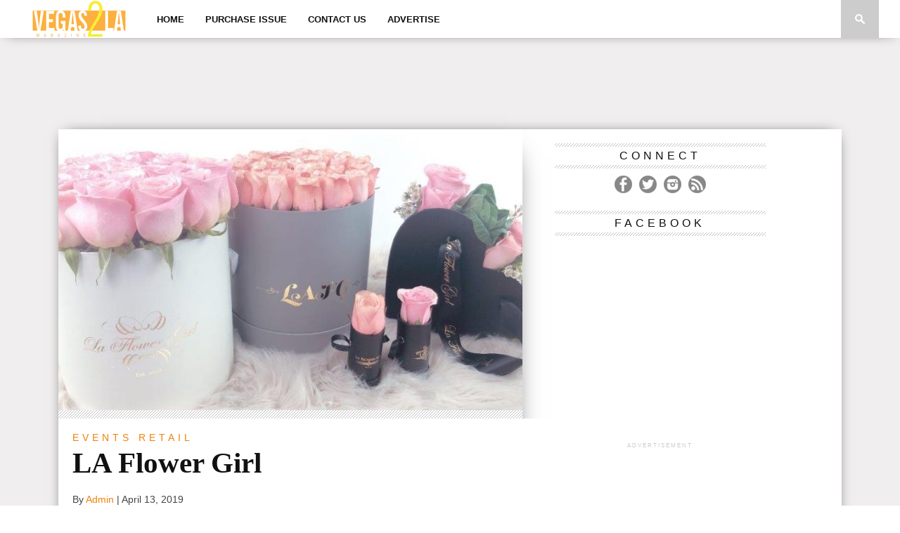

--- FILE ---
content_type: text/html; charset=UTF-8
request_url: https://vegas2la.com/la-flower-girl/
body_size: 85390
content:
<!DOCTYPE html>
<html xmlns="http://www.w3.org/1999/xhtml" lang="en-US">
<head>
<meta http-equiv="Content-Type" content="text/html; charset=UTF-8" />
<meta name="viewport" content="width=device-width, initial-scale=1.0, maximum-scale=1.0" />

<meta property="og:image" content="https://vegas2la.com/wp-content/uploads/2019/04/Flower-girl-3-400x242.jpg" />

<title>LA Flower Girl &#8211; Vegas 2 LA Magazine</title>

<link rel="shortcut icon" href="http://vegas2la.com/wp-content/uploads/2014/11/Untitled-2-1.jpg" /><link rel="alternate" type="application/rss+xml" title="RSS 2.0" href="https://vegas2la.com/feed/" />
<link rel="alternate" type="text/xml" title="RSS .92" href="https://vegas2la.com/feed/rss/" />
<link rel="alternate" type="application/atom+xml" title="Atom 0.3" href="https://vegas2la.com/feed/atom/" />
<link rel="pingback" href="https://vegas2la.com/xmlrpc.php" />


<meta name='robots' content='max-image-preview:large' />
<link rel='dns-prefetch' href='//fonts.googleapis.com' />
<link rel="alternate" type="application/rss+xml" title="Vegas 2 LA Magazine &raquo; Feed" href="https://vegas2la.com/feed/" />
<link rel="alternate" type="application/rss+xml" title="Vegas 2 LA Magazine &raquo; Comments Feed" href="https://vegas2la.com/comments/feed/" />
<link rel="alternate" title="oEmbed (JSON)" type="application/json+oembed" href="https://vegas2la.com/wp-json/oembed/1.0/embed?url=https%3A%2F%2Fvegas2la.com%2Fla-flower-girl%2F" />
<link rel="alternate" title="oEmbed (XML)" type="text/xml+oembed" href="https://vegas2la.com/wp-json/oembed/1.0/embed?url=https%3A%2F%2Fvegas2la.com%2Fla-flower-girl%2F&#038;format=xml" />
<style id='wp-img-auto-sizes-contain-inline-css' type='text/css'>
img:is([sizes=auto i],[sizes^="auto," i]){contain-intrinsic-size:3000px 1500px}
/*# sourceURL=wp-img-auto-sizes-contain-inline-css */
</style>
<style id='wp-emoji-styles-inline-css' type='text/css'>

	img.wp-smiley, img.emoji {
		display: inline !important;
		border: none !important;
		box-shadow: none !important;
		height: 1em !important;
		width: 1em !important;
		margin: 0 0.07em !important;
		vertical-align: -0.1em !important;
		background: none !important;
		padding: 0 !important;
	}
/*# sourceURL=wp-emoji-styles-inline-css */
</style>
<style id='wp-block-library-inline-css' type='text/css'>
:root{--wp-block-synced-color:#7a00df;--wp-block-synced-color--rgb:122,0,223;--wp-bound-block-color:var(--wp-block-synced-color);--wp-editor-canvas-background:#ddd;--wp-admin-theme-color:#007cba;--wp-admin-theme-color--rgb:0,124,186;--wp-admin-theme-color-darker-10:#006ba1;--wp-admin-theme-color-darker-10--rgb:0,107,160.5;--wp-admin-theme-color-darker-20:#005a87;--wp-admin-theme-color-darker-20--rgb:0,90,135;--wp-admin-border-width-focus:2px}@media (min-resolution:192dpi){:root{--wp-admin-border-width-focus:1.5px}}.wp-element-button{cursor:pointer}:root .has-very-light-gray-background-color{background-color:#eee}:root .has-very-dark-gray-background-color{background-color:#313131}:root .has-very-light-gray-color{color:#eee}:root .has-very-dark-gray-color{color:#313131}:root .has-vivid-green-cyan-to-vivid-cyan-blue-gradient-background{background:linear-gradient(135deg,#00d084,#0693e3)}:root .has-purple-crush-gradient-background{background:linear-gradient(135deg,#34e2e4,#4721fb 50%,#ab1dfe)}:root .has-hazy-dawn-gradient-background{background:linear-gradient(135deg,#faaca8,#dad0ec)}:root .has-subdued-olive-gradient-background{background:linear-gradient(135deg,#fafae1,#67a671)}:root .has-atomic-cream-gradient-background{background:linear-gradient(135deg,#fdd79a,#004a59)}:root .has-nightshade-gradient-background{background:linear-gradient(135deg,#330968,#31cdcf)}:root .has-midnight-gradient-background{background:linear-gradient(135deg,#020381,#2874fc)}:root{--wp--preset--font-size--normal:16px;--wp--preset--font-size--huge:42px}.has-regular-font-size{font-size:1em}.has-larger-font-size{font-size:2.625em}.has-normal-font-size{font-size:var(--wp--preset--font-size--normal)}.has-huge-font-size{font-size:var(--wp--preset--font-size--huge)}:root .has-text-align-center{text-align:center}:root .has-text-align-left{text-align:left}:root .has-text-align-right{text-align:right}.has-fit-text{white-space:nowrap!important}#end-resizable-editor-section{display:none}.aligncenter{clear:both}.items-justified-left{justify-content:flex-start}.items-justified-center{justify-content:center}.items-justified-right{justify-content:flex-end}.items-justified-space-between{justify-content:space-between}.screen-reader-text{word-wrap:normal!important;border:0;clip-path:inset(50%);height:1px;margin:-1px;overflow:hidden;padding:0;position:absolute;width:1px}.screen-reader-text:focus{background-color:#ddd;clip-path:none;color:#444;display:block;font-size:1em;height:auto;left:5px;line-height:normal;padding:15px 23px 14px;text-decoration:none;top:5px;width:auto;z-index:100000}html :where(.has-border-color){border-style:solid}html :where([style*=border-top-color]){border-top-style:solid}html :where([style*=border-right-color]){border-right-style:solid}html :where([style*=border-bottom-color]){border-bottom-style:solid}html :where([style*=border-left-color]){border-left-style:solid}html :where([style*=border-width]){border-style:solid}html :where([style*=border-top-width]){border-top-style:solid}html :where([style*=border-right-width]){border-right-style:solid}html :where([style*=border-bottom-width]){border-bottom-style:solid}html :where([style*=border-left-width]){border-left-style:solid}html :where(img[class*=wp-image-]){height:auto;max-width:100%}:where(figure){margin:0 0 1em}html :where(.is-position-sticky){--wp-admin--admin-bar--position-offset:var(--wp-admin--admin-bar--height,0px)}@media screen and (max-width:600px){html :where(.is-position-sticky){--wp-admin--admin-bar--position-offset:0px}}

/*# sourceURL=wp-block-library-inline-css */
</style><style id='wp-block-paragraph-inline-css' type='text/css'>
.is-small-text{font-size:.875em}.is-regular-text{font-size:1em}.is-large-text{font-size:2.25em}.is-larger-text{font-size:3em}.has-drop-cap:not(:focus):first-letter{float:left;font-size:8.4em;font-style:normal;font-weight:100;line-height:.68;margin:.05em .1em 0 0;text-transform:uppercase}body.rtl .has-drop-cap:not(:focus):first-letter{float:none;margin-left:.1em}p.has-drop-cap.has-background{overflow:hidden}:root :where(p.has-background){padding:1.25em 2.375em}:where(p.has-text-color:not(.has-link-color)) a{color:inherit}p.has-text-align-left[style*="writing-mode:vertical-lr"],p.has-text-align-right[style*="writing-mode:vertical-rl"]{rotate:180deg}
/*# sourceURL=https://vegas2la.com/wp-content/plugins/gutenberg/build/styles/block-library/paragraph/style.css */
</style>
<style id='wp-block-image-inline-css' type='text/css'>
.wp-block-image>a,.wp-block-image>figure>a{display:inline-block}.wp-block-image img{box-sizing:border-box;height:auto;max-width:100%;vertical-align:bottom}@media not (prefers-reduced-motion){.wp-block-image img.hide{visibility:hidden}.wp-block-image img.show{animation:show-content-image .4s}}.wp-block-image[style*=border-radius] img,.wp-block-image[style*=border-radius]>a{border-radius:inherit}.wp-block-image.has-custom-border img{box-sizing:border-box}.wp-block-image.aligncenter{text-align:center}.wp-block-image.alignfull>a,.wp-block-image.alignwide>a{width:100%}.wp-block-image.alignfull img,.wp-block-image.alignwide img{height:auto;width:100%}.wp-block-image .aligncenter,.wp-block-image .alignleft,.wp-block-image .alignright,.wp-block-image.aligncenter,.wp-block-image.alignleft,.wp-block-image.alignright{display:table}.wp-block-image .aligncenter>figcaption,.wp-block-image .alignleft>figcaption,.wp-block-image .alignright>figcaption,.wp-block-image.aligncenter>figcaption,.wp-block-image.alignleft>figcaption,.wp-block-image.alignright>figcaption{caption-side:bottom;display:table-caption}.wp-block-image .alignleft{float:left;margin:.5em 1em .5em 0}.wp-block-image .alignright{float:right;margin:.5em 0 .5em 1em}.wp-block-image .aligncenter{margin-left:auto;margin-right:auto}.wp-block-image :where(figcaption){margin-bottom:1em;margin-top:.5em}.wp-block-image.is-style-circle-mask img{border-radius:9999px}@supports ((-webkit-mask-image:none) or (mask-image:none)) or (-webkit-mask-image:none){.wp-block-image.is-style-circle-mask img{border-radius:0;-webkit-mask-image:url('data:image/svg+xml;utf8,<svg viewBox="0 0 100 100" xmlns="http://www.w3.org/2000/svg"><circle cx="50" cy="50" r="50"/></svg>');mask-image:url('data:image/svg+xml;utf8,<svg viewBox="0 0 100 100" xmlns="http://www.w3.org/2000/svg"><circle cx="50" cy="50" r="50"/></svg>');mask-mode:alpha;-webkit-mask-position:center;mask-position:center;-webkit-mask-repeat:no-repeat;mask-repeat:no-repeat;-webkit-mask-size:contain;mask-size:contain}}:root :where(.wp-block-image.is-style-rounded img,.wp-block-image .is-style-rounded img){border-radius:9999px}.wp-block-image figure{margin:0}.wp-lightbox-container{display:flex;flex-direction:column;position:relative}.wp-lightbox-container img{cursor:zoom-in}.wp-lightbox-container img:hover+button{opacity:1}.wp-lightbox-container button{align-items:center;backdrop-filter:blur(16px) saturate(180%);background-color:#5a5a5a40;border:none;border-radius:4px;cursor:zoom-in;display:flex;height:20px;justify-content:center;opacity:0;padding:0;position:absolute;right:16px;text-align:center;top:16px;width:20px;z-index:100}@media not (prefers-reduced-motion){.wp-lightbox-container button{transition:opacity .2s ease}}.wp-lightbox-container button:focus-visible{outline:3px auto #5a5a5a40;outline:3px auto -webkit-focus-ring-color;outline-offset:3px}.wp-lightbox-container button:hover{cursor:pointer;opacity:1}.wp-lightbox-container button:focus{opacity:1}.wp-lightbox-container button:focus,.wp-lightbox-container button:hover,.wp-lightbox-container button:not(:hover):not(:active):not(.has-background){background-color:#5a5a5a40;border:none}.wp-lightbox-overlay{box-sizing:border-box;cursor:zoom-out;height:100vh;left:0;overflow:hidden;position:fixed;top:0;visibility:hidden;width:100%;z-index:100000}.wp-lightbox-overlay .close-button{align-items:center;cursor:pointer;display:flex;justify-content:center;min-height:40px;min-width:40px;padding:0;position:absolute;right:calc(env(safe-area-inset-right) + 16px);top:calc(env(safe-area-inset-top) + 16px);z-index:5000000}.wp-lightbox-overlay .close-button:focus,.wp-lightbox-overlay .close-button:hover,.wp-lightbox-overlay .close-button:not(:hover):not(:active):not(.has-background){background:none;border:none}.wp-lightbox-overlay .lightbox-image-container{height:var(--wp--lightbox-container-height);left:50%;overflow:hidden;position:absolute;top:50%;transform:translate(-50%,-50%);transform-origin:top left;width:var(--wp--lightbox-container-width);z-index:9999999999}.wp-lightbox-overlay .wp-block-image{align-items:center;box-sizing:border-box;display:flex;height:100%;justify-content:center;margin:0;position:relative;transform-origin:0 0;width:100%;z-index:3000000}.wp-lightbox-overlay .wp-block-image img{height:var(--wp--lightbox-image-height);min-height:var(--wp--lightbox-image-height);min-width:var(--wp--lightbox-image-width);width:var(--wp--lightbox-image-width)}.wp-lightbox-overlay .wp-block-image figcaption{display:none}.wp-lightbox-overlay button{background:none;border:none}.wp-lightbox-overlay .scrim{background-color:#fff;height:100%;opacity:.9;position:absolute;width:100%;z-index:2000000}.wp-lightbox-overlay.active{visibility:visible}@media not (prefers-reduced-motion){.wp-lightbox-overlay.active{animation:turn-on-visibility .25s both}.wp-lightbox-overlay.active img{animation:turn-on-visibility .35s both}.wp-lightbox-overlay.show-closing-animation:not(.active){animation:turn-off-visibility .35s both}.wp-lightbox-overlay.show-closing-animation:not(.active) img{animation:turn-off-visibility .25s both}.wp-lightbox-overlay.zoom.active{animation:none;opacity:1;visibility:visible}.wp-lightbox-overlay.zoom.active .lightbox-image-container{animation:lightbox-zoom-in .4s}.wp-lightbox-overlay.zoom.active .lightbox-image-container img{animation:none}.wp-lightbox-overlay.zoom.active .scrim{animation:turn-on-visibility .4s forwards}.wp-lightbox-overlay.zoom.show-closing-animation:not(.active){animation:none}.wp-lightbox-overlay.zoom.show-closing-animation:not(.active) .lightbox-image-container{animation:lightbox-zoom-out .4s}.wp-lightbox-overlay.zoom.show-closing-animation:not(.active) .lightbox-image-container img{animation:none}.wp-lightbox-overlay.zoom.show-closing-animation:not(.active) .scrim{animation:turn-off-visibility .4s forwards}}@keyframes show-content-image{0%{visibility:hidden}99%{visibility:hidden}to{visibility:visible}}@keyframes turn-on-visibility{0%{opacity:0}to{opacity:1}}@keyframes turn-off-visibility{0%{opacity:1;visibility:visible}99%{opacity:0;visibility:visible}to{opacity:0;visibility:hidden}}@keyframes lightbox-zoom-in{0%{transform:translate(calc((-100vw + var(--wp--lightbox-scrollbar-width))/2 + var(--wp--lightbox-initial-left-position)),calc(-50vh + var(--wp--lightbox-initial-top-position))) scale(var(--wp--lightbox-scale))}to{transform:translate(-50%,-50%) scale(1)}}@keyframes lightbox-zoom-out{0%{transform:translate(-50%,-50%) scale(1);visibility:visible}99%{visibility:visible}to{transform:translate(calc((-100vw + var(--wp--lightbox-scrollbar-width))/2 + var(--wp--lightbox-initial-left-position)),calc(-50vh + var(--wp--lightbox-initial-top-position))) scale(var(--wp--lightbox-scale));visibility:hidden}}
/*# sourceURL=https://vegas2la.com/wp-content/plugins/gutenberg/build/styles/block-library/image/style.css */
</style>
<style id='global-styles-inline-css' type='text/css'>
:root{--wp--preset--aspect-ratio--square: 1;--wp--preset--aspect-ratio--4-3: 4/3;--wp--preset--aspect-ratio--3-4: 3/4;--wp--preset--aspect-ratio--3-2: 3/2;--wp--preset--aspect-ratio--2-3: 2/3;--wp--preset--aspect-ratio--16-9: 16/9;--wp--preset--aspect-ratio--9-16: 9/16;--wp--preset--color--black: #000000;--wp--preset--color--cyan-bluish-gray: #abb8c3;--wp--preset--color--white: #ffffff;--wp--preset--color--pale-pink: #f78da7;--wp--preset--color--vivid-red: #cf2e2e;--wp--preset--color--luminous-vivid-orange: #ff6900;--wp--preset--color--luminous-vivid-amber: #fcb900;--wp--preset--color--light-green-cyan: #7bdcb5;--wp--preset--color--vivid-green-cyan: #00d084;--wp--preset--color--pale-cyan-blue: #8ed1fc;--wp--preset--color--vivid-cyan-blue: #0693e3;--wp--preset--color--vivid-purple: #9b51e0;--wp--preset--gradient--vivid-cyan-blue-to-vivid-purple: linear-gradient(135deg,rgb(6,147,227) 0%,rgb(155,81,224) 100%);--wp--preset--gradient--light-green-cyan-to-vivid-green-cyan: linear-gradient(135deg,rgb(122,220,180) 0%,rgb(0,208,130) 100%);--wp--preset--gradient--luminous-vivid-amber-to-luminous-vivid-orange: linear-gradient(135deg,rgb(252,185,0) 0%,rgb(255,105,0) 100%);--wp--preset--gradient--luminous-vivid-orange-to-vivid-red: linear-gradient(135deg,rgb(255,105,0) 0%,rgb(207,46,46) 100%);--wp--preset--gradient--very-light-gray-to-cyan-bluish-gray: linear-gradient(135deg,rgb(238,238,238) 0%,rgb(169,184,195) 100%);--wp--preset--gradient--cool-to-warm-spectrum: linear-gradient(135deg,rgb(74,234,220) 0%,rgb(151,120,209) 20%,rgb(207,42,186) 40%,rgb(238,44,130) 60%,rgb(251,105,98) 80%,rgb(254,248,76) 100%);--wp--preset--gradient--blush-light-purple: linear-gradient(135deg,rgb(255,206,236) 0%,rgb(152,150,240) 100%);--wp--preset--gradient--blush-bordeaux: linear-gradient(135deg,rgb(254,205,165) 0%,rgb(254,45,45) 50%,rgb(107,0,62) 100%);--wp--preset--gradient--luminous-dusk: linear-gradient(135deg,rgb(255,203,112) 0%,rgb(199,81,192) 50%,rgb(65,88,208) 100%);--wp--preset--gradient--pale-ocean: linear-gradient(135deg,rgb(255,245,203) 0%,rgb(182,227,212) 50%,rgb(51,167,181) 100%);--wp--preset--gradient--electric-grass: linear-gradient(135deg,rgb(202,248,128) 0%,rgb(113,206,126) 100%);--wp--preset--gradient--midnight: linear-gradient(135deg,rgb(2,3,129) 0%,rgb(40,116,252) 100%);--wp--preset--font-size--small: 13px;--wp--preset--font-size--medium: 20px;--wp--preset--font-size--large: 36px;--wp--preset--font-size--x-large: 42px;--wp--preset--spacing--20: 0.44rem;--wp--preset--spacing--30: 0.67rem;--wp--preset--spacing--40: 1rem;--wp--preset--spacing--50: 1.5rem;--wp--preset--spacing--60: 2.25rem;--wp--preset--spacing--70: 3.38rem;--wp--preset--spacing--80: 5.06rem;--wp--preset--shadow--natural: 6px 6px 9px rgba(0, 0, 0, 0.2);--wp--preset--shadow--deep: 12px 12px 50px rgba(0, 0, 0, 0.4);--wp--preset--shadow--sharp: 6px 6px 0px rgba(0, 0, 0, 0.2);--wp--preset--shadow--outlined: 6px 6px 0px -3px rgb(255, 255, 255), 6px 6px rgb(0, 0, 0);--wp--preset--shadow--crisp: 6px 6px 0px rgb(0, 0, 0);}:where(.is-layout-flex){gap: 0.5em;}:where(.is-layout-grid){gap: 0.5em;}body .is-layout-flex{display: flex;}.is-layout-flex{flex-wrap: wrap;align-items: center;}.is-layout-flex > :is(*, div){margin: 0;}body .is-layout-grid{display: grid;}.is-layout-grid > :is(*, div){margin: 0;}:where(.wp-block-columns.is-layout-flex){gap: 2em;}:where(.wp-block-columns.is-layout-grid){gap: 2em;}:where(.wp-block-post-template.is-layout-flex){gap: 1.25em;}:where(.wp-block-post-template.is-layout-grid){gap: 1.25em;}.has-black-color{color: var(--wp--preset--color--black) !important;}.has-cyan-bluish-gray-color{color: var(--wp--preset--color--cyan-bluish-gray) !important;}.has-white-color{color: var(--wp--preset--color--white) !important;}.has-pale-pink-color{color: var(--wp--preset--color--pale-pink) !important;}.has-vivid-red-color{color: var(--wp--preset--color--vivid-red) !important;}.has-luminous-vivid-orange-color{color: var(--wp--preset--color--luminous-vivid-orange) !important;}.has-luminous-vivid-amber-color{color: var(--wp--preset--color--luminous-vivid-amber) !important;}.has-light-green-cyan-color{color: var(--wp--preset--color--light-green-cyan) !important;}.has-vivid-green-cyan-color{color: var(--wp--preset--color--vivid-green-cyan) !important;}.has-pale-cyan-blue-color{color: var(--wp--preset--color--pale-cyan-blue) !important;}.has-vivid-cyan-blue-color{color: var(--wp--preset--color--vivid-cyan-blue) !important;}.has-vivid-purple-color{color: var(--wp--preset--color--vivid-purple) !important;}.has-black-background-color{background-color: var(--wp--preset--color--black) !important;}.has-cyan-bluish-gray-background-color{background-color: var(--wp--preset--color--cyan-bluish-gray) !important;}.has-white-background-color{background-color: var(--wp--preset--color--white) !important;}.has-pale-pink-background-color{background-color: var(--wp--preset--color--pale-pink) !important;}.has-vivid-red-background-color{background-color: var(--wp--preset--color--vivid-red) !important;}.has-luminous-vivid-orange-background-color{background-color: var(--wp--preset--color--luminous-vivid-orange) !important;}.has-luminous-vivid-amber-background-color{background-color: var(--wp--preset--color--luminous-vivid-amber) !important;}.has-light-green-cyan-background-color{background-color: var(--wp--preset--color--light-green-cyan) !important;}.has-vivid-green-cyan-background-color{background-color: var(--wp--preset--color--vivid-green-cyan) !important;}.has-pale-cyan-blue-background-color{background-color: var(--wp--preset--color--pale-cyan-blue) !important;}.has-vivid-cyan-blue-background-color{background-color: var(--wp--preset--color--vivid-cyan-blue) !important;}.has-vivid-purple-background-color{background-color: var(--wp--preset--color--vivid-purple) !important;}.has-black-border-color{border-color: var(--wp--preset--color--black) !important;}.has-cyan-bluish-gray-border-color{border-color: var(--wp--preset--color--cyan-bluish-gray) !important;}.has-white-border-color{border-color: var(--wp--preset--color--white) !important;}.has-pale-pink-border-color{border-color: var(--wp--preset--color--pale-pink) !important;}.has-vivid-red-border-color{border-color: var(--wp--preset--color--vivid-red) !important;}.has-luminous-vivid-orange-border-color{border-color: var(--wp--preset--color--luminous-vivid-orange) !important;}.has-luminous-vivid-amber-border-color{border-color: var(--wp--preset--color--luminous-vivid-amber) !important;}.has-light-green-cyan-border-color{border-color: var(--wp--preset--color--light-green-cyan) !important;}.has-vivid-green-cyan-border-color{border-color: var(--wp--preset--color--vivid-green-cyan) !important;}.has-pale-cyan-blue-border-color{border-color: var(--wp--preset--color--pale-cyan-blue) !important;}.has-vivid-cyan-blue-border-color{border-color: var(--wp--preset--color--vivid-cyan-blue) !important;}.has-vivid-purple-border-color{border-color: var(--wp--preset--color--vivid-purple) !important;}.has-vivid-cyan-blue-to-vivid-purple-gradient-background{background: var(--wp--preset--gradient--vivid-cyan-blue-to-vivid-purple) !important;}.has-light-green-cyan-to-vivid-green-cyan-gradient-background{background: var(--wp--preset--gradient--light-green-cyan-to-vivid-green-cyan) !important;}.has-luminous-vivid-amber-to-luminous-vivid-orange-gradient-background{background: var(--wp--preset--gradient--luminous-vivid-amber-to-luminous-vivid-orange) !important;}.has-luminous-vivid-orange-to-vivid-red-gradient-background{background: var(--wp--preset--gradient--luminous-vivid-orange-to-vivid-red) !important;}.has-very-light-gray-to-cyan-bluish-gray-gradient-background{background: var(--wp--preset--gradient--very-light-gray-to-cyan-bluish-gray) !important;}.has-cool-to-warm-spectrum-gradient-background{background: var(--wp--preset--gradient--cool-to-warm-spectrum) !important;}.has-blush-light-purple-gradient-background{background: var(--wp--preset--gradient--blush-light-purple) !important;}.has-blush-bordeaux-gradient-background{background: var(--wp--preset--gradient--blush-bordeaux) !important;}.has-luminous-dusk-gradient-background{background: var(--wp--preset--gradient--luminous-dusk) !important;}.has-pale-ocean-gradient-background{background: var(--wp--preset--gradient--pale-ocean) !important;}.has-electric-grass-gradient-background{background: var(--wp--preset--gradient--electric-grass) !important;}.has-midnight-gradient-background{background: var(--wp--preset--gradient--midnight) !important;}.has-small-font-size{font-size: var(--wp--preset--font-size--small) !important;}.has-medium-font-size{font-size: var(--wp--preset--font-size--medium) !important;}.has-large-font-size{font-size: var(--wp--preset--font-size--large) !important;}.has-x-large-font-size{font-size: var(--wp--preset--font-size--x-large) !important;}
/*# sourceURL=global-styles-inline-css */
</style>

<style id='classic-theme-styles-inline-css' type='text/css'>
.wp-block-button__link{background-color:#32373c;border-radius:9999px;box-shadow:none;color:#fff;font-size:1.125em;padding:calc(.667em + 2px) calc(1.333em + 2px);text-decoration:none}.wp-block-file__button{background:#32373c;color:#fff}.wp-block-accordion-heading{margin:0}.wp-block-accordion-heading__toggle{background-color:inherit!important;color:inherit!important}.wp-block-accordion-heading__toggle:not(:focus-visible){outline:none}.wp-block-accordion-heading__toggle:focus,.wp-block-accordion-heading__toggle:hover{background-color:inherit!important;border:none;box-shadow:none;color:inherit;padding:var(--wp--preset--spacing--20,1em) 0;text-decoration:none}.wp-block-accordion-heading__toggle:focus-visible{outline:auto;outline-offset:0}
/*# sourceURL=https://vegas2la.com/wp-content/plugins/gutenberg/build/styles/block-library/classic.css */
</style>
<style id='responsive-menu-inline-css' type='text/css'>
#rmp_menu_trigger-5524{width: 55px;height: 55px;position: fixed;top: 10px;border-radius: 5px;display: none;text-decoration: none;right: 5%;background: #000000;transition: transform 0.5s, background-color 1s}#rmp_menu_trigger-5524:hover, #rmp_menu_trigger-5524:focus{background: #000;text-decoration: unset}#rmp_menu_trigger-5524.is-active{background: #000000}#rmp_menu_trigger-5524 .rmp-trigger-box{width: 33px;color: #fff}#rmp_menu_trigger-5524 .rmp-trigger-icon-active, #rmp_menu_trigger-5524 .rmp-trigger-text-open{display: none}#rmp_menu_trigger-5524.is-active .rmp-trigger-icon-active, #rmp_menu_trigger-5524.is-active .rmp-trigger-text-open{display: inline}#rmp_menu_trigger-5524.is-active .rmp-trigger-icon-inactive, #rmp_menu_trigger-5524.is-active .rmp-trigger-text{display: none}#rmp_menu_trigger-5524 .rmp-trigger-label{color: #fff;pointer-events: none;line-height: 13px;font-family: inherit;font-size: 13px;display: inline;text-transform: inherit}#rmp_menu_trigger-5524 .rmp-trigger-label.rmp-trigger-label-top{display: block;margin-bottom: 12px}#rmp_menu_trigger-5524 .rmp-trigger-label.rmp-trigger-label-bottom{display: block;margin-top: 12px}#rmp_menu_trigger-5524 .responsive-menu-pro-inner{display: block}#rmp_menu_trigger-5524 .rmp-trigger-icon-inactive .rmp-font-icon{color: #FFFFFF}#rmp_menu_trigger-5524 .responsive-menu-pro-inner, #rmp_menu_trigger-5524 .responsive-menu-pro-inner::before, #rmp_menu_trigger-5524 .responsive-menu-pro-inner::after{width: 33px;height: 5px;background-color: #FFFFFF;border-radius: 4px;position: absolute}#rmp_menu_trigger-5524 .rmp-trigger-icon-active .rmp-font-icon{color: #FFFFFF}#rmp_menu_trigger-5524.is-active .responsive-menu-pro-inner, #rmp_menu_trigger-5524.is-active .responsive-menu-pro-inner::before, #rmp_menu_trigger-5524.is-active .responsive-menu-pro-inner::after{background-color: #FFFFFF}#rmp_menu_trigger-5524:hover .rmp-trigger-icon-inactive .rmp-font-icon{color: #FFFFFF}#rmp_menu_trigger-5524:not(.is-active):hover .responsive-menu-pro-inner, #rmp_menu_trigger-5524:not(.is-active):hover .responsive-menu-pro-inner::before, #rmp_menu_trigger-5524:not(.is-active):hover .responsive-menu-pro-inner::after{background-color: #FFFFFF}#rmp_menu_trigger-5524 .responsive-menu-pro-inner::before{top: 10px}#rmp_menu_trigger-5524 .responsive-menu-pro-inner::after{bottom: 10px}#rmp_menu_trigger-5524.is-active .responsive-menu-pro-inner::after{bottom: 0}@media screen and (max-width: 767px){#rmp_menu_trigger-5524{display: block}#rmp-container-5524{position: fixed;top: 0;margin: 0;transition: transform 0.5s;overflow: auto;display: block;width: 75%;background-color: #43494C;background-image: url("");height: 100%;left: 0;padding-top: 0px;padding-left: 0px;padding-bottom: 0px;padding-right: 0px}#rmp-menu-wrap-5524{padding-top: 0px;padding-left: 0px;padding-bottom: 0px;padding-right: 0px;background-color: #43494C}#rmp-menu-wrap-5524 .rmp-menu, #rmp-menu-wrap-5524 .rmp-submenu{width: 100%;box-sizing: border-box;margin: 0;padding: 0}#rmp-menu-wrap-5524 .rmp-submenu-depth-1 .rmp-menu-item-link{padding-left: 10%}#rmp-menu-wrap-5524 .rmp-submenu-depth-2 .rmp-menu-item-link{padding-left: 15%}#rmp-menu-wrap-5524 .rmp-submenu-depth-3 .rmp-menu-item-link{padding-left: 20%}#rmp-menu-wrap-5524 .rmp-submenu-depth-4 .rmp-menu-item-link{padding-left: 25%}#rmp-menu-wrap-5524 .rmp-submenu.rmp-submenu-open{display: block}#rmp-menu-wrap-5524 .rmp-menu-item{width: 100%;list-style: none;margin: 0}#rmp-menu-wrap-5524 .rmp-menu-item-link{height: 44px;line-height: 44px;font-size: 13px;border-bottom: 1px solid #3C3C3C;font-family: inherit;color: #FFFFFF;text-align: left;background-color: #43494C;font-weight: normal;letter-spacing: 0px;display: block;box-sizing: border-box;width: 100%;text-decoration: none;position: relative;overflow: hidden;transition: background-color 1s, border-color 1s, 1s;padding: 0 5%;padding-right: 54px}#rmp-menu-wrap-5524 .rmp-menu-item-link:after, #rmp-menu-wrap-5524 .rmp-menu-item-link:before{display: none}#rmp-menu-wrap-5524 .rmp-menu-item-link:hover, #rmp-menu-wrap-5524 .rmp-menu-item-link:focus{color: #FFFFFF;border-color: #3C3C3C;background-color: #3C3C3C}#rmp-menu-wrap-5524 .rmp-menu-item-link:focus{outline: none;border-color: unset;box-shadow: unset}#rmp-menu-wrap-5524 .rmp-menu-item-link .rmp-font-icon{height: 44px;line-height: 44px;margin-right: 10px;font-size: 13px}#rmp-menu-wrap-5524 .rmp-menu-current-item .rmp-menu-item-link{color: #FFFFFF;border-color: #212121;background-color: #43494C}#rmp-menu-wrap-5524 .rmp-menu-current-item .rmp-menu-item-link:hover, #rmp-menu-wrap-5524 .rmp-menu-current-item .rmp-menu-item-link:focus{color: #FFFFFF;border-color: #3f3f3f;background-color: #43494C}#rmp-menu-wrap-5524 .rmp-menu-subarrow{position: absolute;top: 0;bottom: 0;text-align: center;overflow: hidden;background-size: cover;overflow: hidden;right: 0;border-left-style: solid;border-left-color: #3C3C3C;border-left-width: 1px;height: 44px;width: 44px;color: #FFFFFF;background-color: #43494C}#rmp-menu-wrap-5524 .rmp-menu-subarrow svg{fill: #FFFFFF}#rmp-menu-wrap-5524 .rmp-menu-subarrow:hover{color: #FFFFFF;border-color: #3C3C3C;background-color: #3C3C3C}#rmp-menu-wrap-5524 .rmp-menu-subarrow:hover svg{fill: #FFFFFF}#rmp-menu-wrap-5524 .rmp-menu-subarrow .rmp-font-icon{margin-right: unset}#rmp-menu-wrap-5524 .rmp-menu-subarrow *{vertical-align: middle;line-height: 44px}#rmp-menu-wrap-5524 .rmp-menu-subarrow-active{display: block;background-size: cover;color: #fff;border-color: #212121;background-color: #212121}#rmp-menu-wrap-5524 .rmp-menu-subarrow-active svg{fill: #fff}#rmp-menu-wrap-5524 .rmp-menu-subarrow-active:hover{color: #fff;border-color: #3f3f3f;background-color: #3f3f3f}#rmp-menu-wrap-5524 .rmp-menu-subarrow-active:hover svg{fill: #fff}#rmp-menu-wrap-5524 .rmp-submenu{display: none}#rmp-menu-wrap-5524 .rmp-submenu .rmp-menu-item-link{height: 44px;line-height: 44px;letter-spacing: 0px;font-size: 13px;border-bottom: 1px solid #3C3C3C;font-family: inherit;font-weight: normal;color: #FFFFFF;text-align: left;background-color: #43494C}#rmp-menu-wrap-5524 .rmp-submenu .rmp-menu-item-link:hover, #rmp-menu-wrap-5524 .rmp-submenu .rmp-menu-item-link:focus{color: #FFFFFF;border-color: #3C3C3C;background-color: #3C3C3C}#rmp-menu-wrap-5524 .rmp-submenu .rmp-menu-current-item .rmp-menu-item-link{color: #FFFFFF;border-color: #212121;background-color: #43494C}#rmp-menu-wrap-5524 .rmp-submenu .rmp-menu-current-item .rmp-menu-item-link:hover, #rmp-menu-wrap-5524 .rmp-submenu .rmp-menu-current-item .rmp-menu-item-link:focus{color: #FFFFFF;border-color: #3f3f3f;background-color: #43494C}#rmp-menu-wrap-5524 .rmp-submenu .rmp-menu-subarrow{right: 0;border-right: unset;border-left-style: solid;border-left-color: #3C3C3C;border-left-width: 1px;height: 44px;line-height: 44px;width: 44px;color: #FFFFFF;background-color: #43494C}#rmp-menu-wrap-5524 .rmp-submenu .rmp-menu-subarrow:hover{color: #FFFFFF;border-color: #3C3C3C;background-color: #3C3C3C}#rmp-menu-wrap-5524 .rmp-submenu .rmp-menu-subarrow-active{color: #fff;border-color: #212121;background-color: #212121}#rmp-menu-wrap-5524 .rmp-submenu .rmp-menu-subarrow-active:hover{color: #fff;border-color: #3f3f3f;background-color: #3f3f3f}#rmp-menu-wrap-5524 .rmp-menu-item-description{margin: 0;padding: 5px 5%;opacity: 0.8;color: #FFFFFF}#rmp-search-box-5524{display: block;padding-top: 0px;padding-left: 5%;padding-bottom: 0px;padding-right: 5%}#rmp-search-box-5524 .rmp-search-form{margin: 0}#rmp-search-box-5524 .rmp-search-box{background: #fff;border: 1px solid #dadada;color: #333;width: 100%;padding: 0 5%;border-radius: 30px;height: 45px;-webkit-appearance: none}#rmp-search-box-5524 .rmp-search-box::placeholder{color: #C7C7CD}#rmp-search-box-5524 .rmp-search-box:focus{background-color: #fff;outline: 2px solid #dadada;color: #333}#rmp-menu-title-5524{background-color: #43494C;color: #FFFFFF;text-align: left;font-size: 14px;padding-top: 10%;padding-left: 5%;padding-bottom: 0%;padding-right: 5%;font-weight: 400;transition: background-color 1s, border-color 1s, color 1s}#rmp-menu-title-5524:hover{background-color: #43494C;color: #FFFFFF}#rmp-menu-title-5524 > .rmp-menu-title-link{color: #FFFFFF;width: 100%;background-color: unset;text-decoration: none}#rmp-menu-title-5524 > .rmp-menu-title-link:hover{color: #FFFFFF}#rmp-menu-title-5524 .rmp-font-icon{font-size: 14px}#rmp-menu-additional-content-5524{padding-top: 0px;padding-left: 5%;padding-bottom: 0px;padding-right: 5%;color: #fff;text-align: center;font-size: 16px}}.rmp-container{display: none;visibility: visible;padding: 0px 0px 0px 0px;z-index: 99998;transition: all 0.3s}.rmp-container.rmp-fade-top, .rmp-container.rmp-fade-left, .rmp-container.rmp-fade-right, .rmp-container.rmp-fade-bottom{display: none}.rmp-container.rmp-slide-left, .rmp-container.rmp-push-left{transform: translateX(-100%);-ms-transform: translateX(-100%);-webkit-transform: translateX(-100%);-moz-transform: translateX(-100%)}.rmp-container.rmp-slide-left.rmp-menu-open, .rmp-container.rmp-push-left.rmp-menu-open{transform: translateX(0);-ms-transform: translateX(0);-webkit-transform: translateX(0);-moz-transform: translateX(0)}.rmp-container.rmp-slide-right, .rmp-container.rmp-push-right{transform: translateX(100%);-ms-transform: translateX(100%);-webkit-transform: translateX(100%);-moz-transform: translateX(100%)}.rmp-container.rmp-slide-right.rmp-menu-open, .rmp-container.rmp-push-right.rmp-menu-open{transform: translateX(0);-ms-transform: translateX(0);-webkit-transform: translateX(0);-moz-transform: translateX(0)}.rmp-container.rmp-slide-top, .rmp-container.rmp-push-top{transform: translateY(-100%);-ms-transform: translateY(-100%);-webkit-transform: translateY(-100%);-moz-transform: translateY(-100%)}.rmp-container.rmp-slide-top.rmp-menu-open, .rmp-container.rmp-push-top.rmp-menu-open{transform: translateY(0);-ms-transform: translateY(0);-webkit-transform: translateY(0);-moz-transform: translateY(0)}.rmp-container.rmp-slide-bottom, .rmp-container.rmp-push-bottom{transform: translateY(100%);-ms-transform: translateY(100%);-webkit-transform: translateY(100%);-moz-transform: translateY(100%)}.rmp-container.rmp-slide-bottom.rmp-menu-open, .rmp-container.rmp-push-bottom.rmp-menu-open{transform: translateX(0);-ms-transform: translateX(0);-webkit-transform: translateX(0);-moz-transform: translateX(0)}.rmp-container::-webkit-scrollbar{width: 0px}.rmp-container ::-webkit-scrollbar-track{box-shadow: inset 0 0 5px transparent}.rmp-container ::-webkit-scrollbar-thumb{background: transparent}.rmp-container ::-webkit-scrollbar-thumb:hover{background: transparent}.rmp-container .rmp-menu-wrap .rmp-menu{transition: none;border-radius: 0;box-shadow: none;background: none;border: 0;bottom: auto;box-sizing: border-box;clip: auto;color: #666;display: block;float: none;font-family: inherit;font-size: 14px;height: auto;left: auto;line-height: 1.7;list-style-type: none;margin: 0;min-height: auto;max-height: none;opacity: 1;outline: none;overflow: visible;padding: 0;position: relative;pointer-events: auto;right: auto;text-align: left;text-decoration: none;text-indent: 0;text-transform: none;transform: none;top: auto;visibility: inherit;width: auto;word-wrap: break-word;white-space: normal}.rmp-container .rmp-menu-additional-content{display: block;word-break: break-word}.rmp-container .rmp-menu-title{display: flex;flex-direction: column}.rmp-container .rmp-menu-title .rmp-menu-title-image{max-width: 100%;margin-bottom: 15px;display: block;margin: auto;margin-bottom: 15px}button.rmp_menu_trigger{z-index: 999999;overflow: hidden;outline: none;border: 0;display: none;margin: 0;transition: transform 0.5s, background-color 0.5s;padding: 0}button.rmp_menu_trigger .responsive-menu-pro-inner::before, button.rmp_menu_trigger .responsive-menu-pro-inner::after{content: "";display: block}button.rmp_menu_trigger .responsive-menu-pro-inner::before{top: 10px}button.rmp_menu_trigger .responsive-menu-pro-inner::after{bottom: 10px}button.rmp_menu_trigger .rmp-trigger-box{width: 40px;display: inline-block;position: relative;pointer-events: none;vertical-align: super}.rmp-menu-trigger-boring .responsive-menu-pro-inner{transition-property: none}.rmp-menu-trigger-boring .responsive-menu-pro-inner::after, .rmp-menu-trigger-boring .responsive-menu-pro-inner::before{transition-property: none}.rmp-menu-trigger-boring.is-active .responsive-menu-pro-inner{transform: rotate(45deg)}.rmp-menu-trigger-boring.is-active .responsive-menu-pro-inner:before{top: 0;opacity: 0}.rmp-menu-trigger-boring.is-active .responsive-menu-pro-inner:after{bottom: 0;transform: rotate(-90deg)}
/*# sourceURL=responsive-menu-inline-css */
</style>
<link rel='stylesheet' id='dashicons-css' href='https://vegas2la.com/wp-includes/css/dashicons.min.css?ver=6.9' type='text/css' media='all' />
<link rel='stylesheet' id='theiaPostSlider-css' href='https://vegas2la.com/wp-content/plugins/theia-post-slider/css/buttons-orange.css?ver=1.3.9' type='text/css' media='all' />
<link rel='stylesheet' id='mvp-style-css' href='https://vegas2la.com/wp-content/themes/braxton/style.css?ver=6.9' type='text/css' media='all' />
<link rel='stylesheet' id='reset-css' href='https://vegas2la.com/wp-content/themes/braxton/css/reset.css?ver=6.9' type='text/css' media='all' />
<link rel='stylesheet' id='media-queries-css' href='https://vegas2la.com/wp-content/themes/braxton/css/media-queries.css?ver=6.9' type='text/css' media='all' />
<link rel='stylesheet' id='menufication-css' href='https://vegas2la.com/wp-content/themes/braxton/css/menufication.css?ver=6.9' type='text/css' media='all' />
<link rel='stylesheet' id='googlefonts-css' href='http://fonts.googleapis.com/css?family=Quicksand%3A300%2C400%7CVidaloka%7CPlayfair+Display%3A400%2C700%2C900%7COpen+Sans+Condensed%3A300%2C700%7COswald%3A300%2C400%2C700%7CRaleway%3A200%2C300%2C400%2C500%2C600%2C700%2C800&#038;subset=latin%2Clatin-ext%2Ccyrillic%2Ccyrillic-ext%2Cgreek-ext%2Cgreek%2Cvietnamese&#038;ver=6.9' type='text/css' media='all' />
<script type="text/javascript" src="https://vegas2la.com/wp-includes/js/jquery/jquery.min.js?ver=3.7.1" id="jquery-core-js"></script>
<script type="text/javascript" src="https://vegas2la.com/wp-includes/js/jquery/jquery-migrate.min.js?ver=3.4.1" id="jquery-migrate-js"></script>
<script type="text/javascript" src="https://vegas2la.com/wp-content/plugins/theia-post-slider/js/balupton-history.js/jquery.history.js?ver=1.7.1" id="history.js-js"></script>
<script type="text/javascript" src="https://vegas2la.com/wp-content/plugins/theia-post-slider/js/async.min.js?ver=25.11.2012" id="async.js-js"></script>
<script type="text/javascript" src="https://vegas2la.com/wp-content/plugins/theia-post-slider/js/tps-transition-slide.js?ver=1.3.9" id="theiaPostSlider-transition-slide.js-js"></script>
<link rel="https://api.w.org/" href="https://vegas2la.com/wp-json/" /><link rel="alternate" title="JSON" type="application/json" href="https://vegas2la.com/wp-json/wp/v2/posts/3606" /><link rel="EditURI" type="application/rsd+xml" title="RSD" href="https://vegas2la.com/xmlrpc.php?rsd" />
<meta name="generator" content="WordPress 6.9" />
<link rel="canonical" href="https://vegas2la.com/la-flower-girl/" />
<link rel='shortlink' href='https://vegas2la.com/?p=3606' />


<style type='text/css'>



@import url(http://fonts.googleapis.com/css?family=Vidaloka:100,200,300,400,500,600,700,800,900|Raleway:100,200,300,400,500,600,700,800,900|Playfair+Display:100,200,300,400,500,600,700,800,900|Oswald:100,200,300,400,500,600,700,800,900&subset=latin,latin-ext,cyrillic,cyrillic-ext,greek-ext,greek,vietnamese);



#nav-wrapper {

	background: #ffffff;

	}



#main-nav .menu li a:hover,

#main-nav .menu li.current-menu-item a,

#search-button:hover,

.home-widget h3.widget-cat,

span.post-tags-header,

.post-tags a:hover,

.tag-cloud a:hover {

	background: #fcb040;

	}



#main-nav .menu-item-home a:hover {

	background: #fcb040 !important;

	}



#top-story-left h3,

#top-story-right h3 {

	border-bottom: 3px solid #fcb040;

	}



a, a:visited,

ul.top-stories li:hover h2,

ul.top-stories li:hover h2,

#top-story-middle:hover h2,

#top-story-wrapper:hover #feat2-main-text h2,

#feat1-left-wrapper:hover .feat1-left-text h2,

#feat1-right-wrapper:hover .feat1-right-text h2,

ul.split-columns li:hover h2,

.home-widget ul.wide-widget li:hover h2,

.home-widget ul.home-list li:hover h2,

h3.story-cat,

h3.story-cat a,

.sidebar-widget ul.home-list li:hover h2,

.sidebar-widget ul.wide-widget li:hover h2,

.sidebar-widget ul.split-columns li:hover h2,

#footer-nav .menu li a:hover,

.footer-widget ul.home-list li:hover h2,

.footer-widget ul.wide-widget li:hover h2,

.footer-widget ul.split-columns li:hover h2,

.prev,

.next {

	color: #f08109;

	}



#wallpaper {

	background: url() no-repeat 50% 0;

	}



.featured-text h2,

.featured-text h2 a,

.feat1-main-text h2,

.feat1-main-text h2 a {

	font-family: 'Vidaloka', serif;

	}



#main-nav .menu li a,

#main-nav .menu li:hover ul li a {

	font-family: 'Raleway', sans-serif;

	}



#top-story-left h2,

#top-story-right h2,

.feat1-left-text h2,

.feat1-right-text h2,

#feat2-main-text h2,

#middle-text h2,

ul.split-columns li h2,

.home-widget .wide-text h2,

.home-widget .home-list-content h2,

h1.story-title,

.sidebar-widget .wide-text h2,

.sidebar-widget ul.split-columns li h2,

.footer-widget .wide-text h2,

.footer-widget ul.split-columns li h2,

#post-404 h1 {

	font-family: 'Playfair Display', serif;

	}



#top-story-left h3,

#top-story-right h3,

#middle-text h3,

h1.home-widget-header,

#woo-content h1.page-title,

h3.home-widget-header,

h1.archive-header,

h3.story-cat,

h3.story-cat a,

#content-area h1,

#content-area h2,

#content-area h3,

#content-area h4,

#content-area h5,

#content-area h6,

h4.post-header,

h3.sidebar-widget-header,

h3.footer-widget-header {

	font-family: 'Oswald', sans-serif;

	}



@media screen and (max-width: 767px) and (min-width: 480px) {



	.sidebar-widget .home-list-content h2 {

		font-family: 'Playfair Display', serif;

		}



	}



</style>

	<style type="text/css">.recentcomments a{display:inline !important;padding:0 !important;margin:0 !important;}</style><link rel="icon" href="https://vegas2la.com/wp-content/uploads/2021/01/cropped-icon-32x32.png" sizes="32x32" />
<link rel="icon" href="https://vegas2la.com/wp-content/uploads/2021/01/cropped-icon-192x192.png" sizes="192x192" />
<link rel="apple-touch-icon" href="https://vegas2la.com/wp-content/uploads/2021/01/cropped-icon-180x180.png" />
<meta name="msapplication-TileImage" content="https://vegas2la.com/wp-content/uploads/2021/01/cropped-icon-270x270.png" />

<style type="text/css">
#body-wrapper {
   background-color: rgb(240, 238, 238);
}

</style>

</head>

<body class="wp-singular post-template-default single single-post postid-3606 single-format-standard wp-theme-braxton">
<div id="site">
		<div id="nav-wrapper">
		<div id="nav-inner">
															<div id="logo-small" itemscope itemtype="http://schema.org/Organization">
									<a itemprop="url" href="https://vegas2la.com"><img itemprop="logo" src="https://vegas2la.com/wp-content/themes/braxton/images/logos/logo-small.png" alt="Vegas 2 LA Magazine" /></a>
							</div><!--logo-small-->
						<div id="main-nav">
				<div class="menu-main-container"><ul id="menu-main" class="menu"><li id="menu-item-695" class="menu-item menu-item-type-post_type menu-item-object-page menu-item-home menu-item-695"><a href="https://vegas2la.com/">Home</a></li>
<li id="menu-item-694" class="menu-item menu-item-type-post_type menu-item-object-page menu-item-694"><a href="https://vegas2la.com/purchase-issue/">Purchase Issue</a></li>
<li id="menu-item-697" class="menu-item menu-item-type-post_type menu-item-object-page menu-item-697"><a href="https://vegas2la.com/contact-us/">Contact Us</a></li>
<li id="menu-item-1056" class="menu-item menu-item-type-post_type menu-item-object-page menu-item-1056"><a href="https://vegas2la.com/advertise/">Advertise</a></li>
</ul></div>			</div><!--main-nav-->
			<div id="search-button">
				<img src="https://vegas2la.com/wp-content/themes/braxton/images/search-icon.png" />
			</div><!--search-button-->
			<div id="search-bar">
				<form method="get" id="searchform" action="https://vegas2la.com/">
	<input type="text" name="s" id="s" value="Search" onfocus='if (this.value == "Search") { this.value = ""; }' onblur='if (this.value == "") { this.value = "Search"; }' />
	<input type="hidden" id="searchsubmit" value="Search" />
</form>			</div><!--search-bar-->
		</div><!--nav-inner-->
	</div><!--nav-wrapper-->
	<div id="body-wrapper">
				<div id="main-wrapper">
												<div id="leaderboard-wrapper" class="logo-header">
					<script async src="//pagead2.googlesyndication.com/pagead/js/adsbygoogle.js"></script>
<!-- Vegas2la -->
<ins class="adsbygoogle"
     style="display:inline-block;width:728px;height:90px"
     data-ad-client="ca-pub-3890035356627368"
     data-ad-slot="4305701179"></ins>
<script>
(adsbygoogle = window.adsbygoogle || []).push({});
</script>				</div><!--leaderboard-wrapper-->
								
	<div id="content-wrapper">
		
		<div id="content-main">
			
				
					
						
						<div id="featured-image" itemscope itemtype="http://schema.org/Article">
							
							<img itemprop="image" src="https://vegas2la.com/wp-content/uploads/2019/04/Flower-girl-3-660x400.jpg" />
							
						</div><!--featured-image-->
						
					
				
			
			<div id="home-main">
				<div id="post-area" itemscope itemtype="http://schema.org/Article" class="post-3606 post type-post status-publish format-standard has-post-thumbnail hentry category-events category-retail tag-empowering-women tag-featured tag-female-ceo tag-florist tag-flower">
					<h3 class="story-cat"><ul class="post-categories">
	<li><a href="https://vegas2la.com/category/events/" rel="category tag">Events</a></li>
	<li><a href="https://vegas2la.com/category/retail/" rel="category tag">Retail</a></li></ul></h3>
					<h1 class="story-title" itemprop="name">LA Flower Girl</h1>
					<div id="post-info">
						By&nbsp;<span class="author" itemprop="author"><a href="https://vegas2la.com/author/admin/" title="Posts by Admin" rel="author">Admin</a></span>&nbsp;|&nbsp;<time class="post-date" itemprop="datePublished" datetime="2019-04-13" pubdate>April 13, 2019</time>
						<span class="comments-number"><a href="https://vegas2la.com/la-flower-girl/#respond">0 Comments</a></span>
					</div><!--post-info-->
					
					<div class="social-box">
						<ul class="post-social">
							<li>
								<div class="fb-like" data-send="false" data-layout="button_count" data-width="90" data-show-faces="false"></div>
							</li>
							<li>
								<a href="http://twitter.com/share" class="twitter-share-button" data-lang="en" data-count="horizontal">Tweet</a>
							</li>
							<li>
								<g:plusone size="medium" annotation="bubble" width="90"></g:plusone>
							</li>
							<li>
								
<a href="http://pinterest.com/pin/create/button/?url=https%3A%2F%2Fvegas2la.com%2Fla-flower-girl%2F&media=https://vegas2la.com/wp-content/uploads/2019/04/Flower-girl-3.jpg&description=LA Flower Girl" class="pin-it-button" count-layout="horizontal">Pin It</a>
							</li>
						</ul>
					</div><!--social-box-->
					
					<div id="content-area">
						
<p>LA Flower Girl is a full-service luxury floral design and gifting studio based in Los Angeles, specializing in long-lasting rose bouquet boxes, weddings and custom flower walls. Thoughtfully curated by founder Tiffany O. &nbsp;She has combined her passion for art with a love for flowers, turning the ordinary into extraordinary. &nbsp;Browse her online shop&nbsp;today&nbsp;to create your bespoke rose box. </p>



<figure class="wp-block-image"><img fetchpriority="high" decoding="async" width="479" height="600" src="http://vegas2la.com/wp-content/uploads/2019/04/Flower-girls.jpg" alt="" class="wp-image-3608" srcset="https://vegas2la.com/wp-content/uploads/2019/04/Flower-girls.jpg 479w, https://vegas2la.com/wp-content/uploads/2019/04/Flower-girls-240x300.jpg 240w" sizes="(max-width: 479px) 100vw, 479px" /></figure>



<p><a href="http://laflowergirl.com/">LAFlowerGirl.Com</a></p>



<p><a href="https://www.instagram.com/LAFlowerGiirl/">@LAFlowerGiirl&nbsp;</a></p>



<p>&nbsp; &nbsp;310-954-1928 &nbsp;&nbsp;</p>



<figure class="wp-block-image is-resized"><img decoding="async" src="http://vegas2la.com/wp-content/uploads/2019/04/Flower-girl-2.jpg" alt="" class="wp-image-3609" width="485" height="606" srcset="https://vegas2la.com/wp-content/uploads/2019/04/Flower-girl-2.jpg 700w, https://vegas2la.com/wp-content/uploads/2019/04/Flower-girl-2-240x300.jpg 240w" sizes="(max-width: 485px) 100vw, 485px" /></figure>

						
						<div class="post-tags">
							<span class="post-tags-header">Related Items</span><a href="https://vegas2la.com/tag/empowering-women/" rel="tag">empowering women</a><a href="https://vegas2la.com/tag/featured/" rel="tag">Featured</a><a href="https://vegas2la.com/tag/female-ceo/" rel="tag">female ceo</a><a href="https://vegas2la.com/tag/florist/" rel="tag">florist</a><a href="https://vegas2la.com/tag/flower/" rel="tag">flower</a>
						</div><!--post-tags-->
					</div><!--content-area-->
				</div><!--post-area-->
					
				
				<div class="prev-next-wrapper">
					<div class="prev-post">
						&larr; Previous Story <a href="https://vegas2la.com/from-zero-to-hero/" rel="prev">From Zero to Hero</a>
					</div><!--prev-post-->
					<div class="next-post">
						Next Story &rarr; <a href="https://vegas2la.com/keeping-up-with-klaudia/" rel="next">KEEPING UP WITH KLAUDIA</a>
					</div><!--next-post-->
				</div><!--prev-next-wrapper-->
				
				
            <div id="related-posts">

            	<h4 class="post-header"><span class="post-header">You may also like...</span></h4>

			<ul>

            		
            			<li>

                		<div class="related-image">

					
					<a href="https://vegas2la.com/unapologetically-feminine/" rel="bookmark" title="Unapologetically Feminine"><img width="400" height="242" src="https://vegas2la.com/wp-content/uploads/2026/01/cowgirl_header-400x242.jpg" class="attachment-medium-thumb size-medium-thumb wp-post-image" alt="" decoding="async" srcset="https://vegas2la.com/wp-content/uploads/2026/01/cowgirl_header-400x242.jpg 400w, https://vegas2la.com/wp-content/uploads/2026/01/cowgirl_header-300x182.jpg 300w, https://vegas2la.com/wp-content/uploads/2026/01/cowgirl_header-270x164.jpg 270w, https://vegas2la.com/wp-content/uploads/2026/01/cowgirl_header.jpg 660w" sizes="(max-width: 400px) 100vw, 400px" /></a>

					
				</div><!--related-image-->

				<div class="related-text">

					<a href="https://vegas2la.com/unapologetically-feminine/" class="main-headline">Unapologetically Feminine</a>

				</div><!--related-text-->

            			</li>

            		
            			<li>

                		<div class="related-image">

					
					<a href="https://vegas2la.com/a-quiet-shift/" rel="bookmark" title="A Quiet Shift"><img width="400" height="242" src="https://vegas2la.com/wp-content/uploads/2026/01/ak_header-400x242.jpg" class="attachment-medium-thumb size-medium-thumb wp-post-image" alt="" decoding="async" loading="lazy" srcset="https://vegas2la.com/wp-content/uploads/2026/01/ak_header-400x242.jpg 400w, https://vegas2la.com/wp-content/uploads/2026/01/ak_header-270x164.jpg 270w" sizes="auto, (max-width: 400px) 100vw, 400px" /></a>

					
				</div><!--related-image-->

				<div class="related-text">

					<a href="https://vegas2la.com/a-quiet-shift/" class="main-headline">A Quiet Shift</a>

				</div><!--related-text-->

            			</li>

            		
            			<li>

                		<div class="related-image">

					
					<a href="https://vegas2la.com/tallisker-umut/" rel="bookmark" title="Tallisker: Where East Meets West on “Gazole”"><img width="400" height="242" src="https://vegas2la.com/wp-content/uploads/2026/01/Tallisker_header-400x242.jpg" class="attachment-medium-thumb size-medium-thumb wp-post-image" alt="" decoding="async" loading="lazy" srcset="https://vegas2la.com/wp-content/uploads/2026/01/Tallisker_header-400x242.jpg 400w, https://vegas2la.com/wp-content/uploads/2026/01/Tallisker_header-300x182.jpg 300w, https://vegas2la.com/wp-content/uploads/2026/01/Tallisker_header-270x164.jpg 270w, https://vegas2la.com/wp-content/uploads/2026/01/Tallisker_header.jpg 660w" sizes="auto, (max-width: 400px) 100vw, 400px" /></a>

					
				</div><!--related-image-->

				<div class="related-text">

					<a href="https://vegas2la.com/tallisker-umut/" class="main-headline">Tallisker: Where East Meets West on “Gazole”</a>

				</div><!--related-text-->

            			</li>

            		</ul></div>
				<div id="comments">
	
	
	
	
		<p>
			You must be logged in to post a comment
			<a href="http://vegas2la.com/wp-login.php?redirect_to=https%3A%2F%2Fvegas2la.com%2Fla-flower-girl%2F">
				Login
			</a>
		</p>
	



</div><!--comments-->
			</div><!--home-main-->
		</div><!--content-main-->
		<div id="sidebar-wrapper">
	<div id="mvp_social_widget-2" class="sidebar-widget mvp_social_widget"><span class="sidebar-widget-header"><h3 class="sidebar-widget-header">Connect</h3></span>

				<div id="content-social">
					<ul>
												<li class="fb-item">
							<a href="http://www.facebook.com/Vegas2LA" alt="Facebook" class="fb-but" target="_blank"></a>
						</li>
																		<li class="twitter-item">
							<a href="http://www.twitter.com/Vegas2LAMag" alt="Twitter" class="twitter-but" target="_blank"></a>
						</li>
																														<li class="instagram-item">
							<a href="http://www.instagram.com/vegas2lamag" alt="Instagram" class="instagram-but" target="_blank"></a>
						</li>
																														<li><a href="https://vegas2la.com/feed/rss/" alt="RSS Feed" class="rss-but"></a></li>
											</ul>
				</div><!--content-social-->

		</div><div id="mvp_facebook_widget-2" class="sidebar-widget mvp_facebook_widget"><span class="sidebar-widget-header"><h3 class="sidebar-widget-header">Facebook</h3></span>
		<iframe src="//www.facebook.com/plugins/likebox.php?href=https://www.facebook.com/Vegas2LA&amp;width=300&amp;height=260&amp;show_faces=true&amp;colorscheme=light&amp;stream=false&amp;show_border=true&amp;header=false" scrolling="no" frameborder="0" style="border:none; overflow:hidden; width:300; height:260px;" allowTransparency="true"></iframe>


		</div><div id="mvp_ad_widget-2" class="sidebar-widget mvp_ad_widget">			<h4 class="ad-header">Advertisement</h4>
			<div class="widget-ad">
				<script async src="//pagead2.googlesyndication.com/pagead/js/adsbygoogle.js"></script>
<!-- Front page - 2 (mobile, vegas2la.com) -->
<ins class="adsbygoogle"
     style="display:block"
     data-ad-client="ca-pub-3890035356627368"
     data-ad-slot="1094882779"
     data-ad-format="auto"></ins>
<script>
(adsbygoogle = window.adsbygoogle || []).push({});
</script>			</div><!--widget-ad-->

		</div>
 	
	
</div><!--sidebar-wrapper-->
		
	</div><!--content-wrapper-->
</div><!--main-wrapper-->
		<div id="footer-wrapper">
			<div id="footer-top">
				<div id="footer-nav">
					<div class="menu-main-container"><ul id="menu-main-1" class="menu"><li class="menu-item menu-item-type-post_type menu-item-object-page menu-item-home menu-item-695"><a href="https://vegas2la.com/">Home</a></li>
<li class="menu-item menu-item-type-post_type menu-item-object-page menu-item-694"><a href="https://vegas2la.com/purchase-issue/">Purchase Issue</a></li>
<li class="menu-item menu-item-type-post_type menu-item-object-page menu-item-697"><a href="https://vegas2la.com/contact-us/">Contact Us</a></li>
<li class="menu-item menu-item-type-post_type menu-item-object-page menu-item-1056"><a href="https://vegas2la.com/advertise/">Advertise</a></li>
</ul></div>
				</div><!--footer-nav-->
				
				<div id="footer-widget-wrapper">
					
					<div class="footer-widget">
						
						<div id="logo-footer">
							<img src="http://vegas2la.com/wp-content/uploads/2014/11/logo2.png" alt="Vegas 2 LA Magazine" />
						</div><!--logo-footer-->
						
						<div style="width:220px;">Covering the world of Festivals, Events, Wine & Food, Entertainment and Luxury</div> 
						<div id="footer-social">
							<ul>
								
								<li class="fb-item">
									<a href="http://www.facebook.com/Vegas2LA" alt="Facebook" class="fb-but2" target="_blank"></a>
								</li>
								
								
								<li class="twitter-item">
									<a href="http://www.twitter.com/Vegas2LAMag" alt="Twitter" class="twitter-but2" target="_blank"></a>
								</li>
								
								
								
								
								<li class="instagram-item">
									<a href="http://www.instagram.com/vegas2lamag" alt="Instagram" class="instagram-but2" target="_blank"></a>
								</li>
								
								
								
								
								<li><a href="https://vegas2la.com/feed/rss/" alt="RSS Feed" class="rss-but2"></a></li>
								
							</ul>
						</div><!--footer-social-->
						<div id="copyright">
							<p>Copyright © 2015 Vegas2la.com
</p>
						</div><!--copyright-->
					</div><!--footer-widget-->
					
					
					<div class="footer-widget">
						<h3 class="footer-widget-header">Latest News</h3>
						<ul class="home-list">
							
							<li>
								<a href="https://vegas2la.com/lip-fillers/" rel="bookmark">
								<div class="home-list-content">
									<h2>Lip Fillers</h2>
								</div><!--home-list-content-->
								</a>
							</li>
							
							<li>
								<a href="https://vegas2la.com/laser-hair-removal-you-deserve-this/" rel="bookmark">
								<div class="home-list-content">
									<h2>Laser Hair Removal You Deserve This</h2>
								</div><!--home-list-content-->
								</a>
							</li>
							
							<li>
								<a href="https://vegas2la.com/unapologetically-feminine/" rel="bookmark">
								<div class="home-list-content">
									<h2>Unapologetically Feminine</h2>
								</div><!--home-list-content-->
								</a>
							</li>
							
							<li>
								<a href="https://vegas2la.com/a-quiet-shift/" rel="bookmark">
								<div class="home-list-content">
									<h2>A Quiet Shift</h2>
								</div><!--home-list-content-->
								</a>
							</li>
							
							<li>
								<a href="https://vegas2la.com/tallisker-umut/" rel="bookmark">
								<div class="home-list-content">
									<h2>Tallisker: Where East Meets West on “Gazole”</h2>
								</div><!--home-list-content-->
								</a>
							</li>
							
							<li>
								<a href="https://vegas2la.com/christian-louboutin/" rel="bookmark">
								<div class="home-list-content">
									<h2>Christian Louboutin</h2>
								</div><!--home-list-content-->
								</a>
							</li>
							
							<li>
								<a href="https://vegas2la.com/different-ego-milano/" rel="bookmark">
								<div class="home-list-content">
									<h2>Different Ego Milano</h2>
								</div><!--home-list-content-->
								</a>
							</li>
							
							<li>
								<a href="https://vegas2la.com/paris-with-jules/" rel="bookmark">
								<div class="home-list-content">
									<h2>Paris with Jules</h2>
								</div><!--home-list-content-->
								</a>
							</li>
							
						</ul>
					</div><!--footer-widget-->
					<div class="footer-widget">
						<h3 class="footer-widget-header">Tags</h3>
						<div class="tag-cloud">
						<a href="https://vegas2la.com/tag/featured/" class="tag-cloud-link tag-link-19 tag-link-position-1" style="font-size: 12px;">Featured</a>
<a href="https://vegas2la.com/tag/fashionista/" class="tag-cloud-link tag-link-532 tag-link-position-2" style="font-size: 12px;">fashionista</a>
<a href="https://vegas2la.com/tag/fashion-blogger/" class="tag-cloud-link tag-link-375 tag-link-position-3" style="font-size: 12px;">Fashion Blogger</a>
<a href="https://vegas2la.com/tag/influencer/" class="tag-cloud-link tag-link-1276 tag-link-position-4" style="font-size: 12px;">influencer</a>
<a href="https://vegas2la.com/tag/las-vegas/" class="tag-cloud-link tag-link-137 tag-link-position-5" style="font-size: 12px;">las vegas</a>
<a href="https://vegas2la.com/tag/fashion/" class="tag-cloud-link tag-link-857 tag-link-position-6" style="font-size: 12px;">Fashion</a>
<a href="https://vegas2la.com/tag/vegas/" class="tag-cloud-link tag-link-195 tag-link-position-7" style="font-size: 12px;">vegas</a>
<a href="https://vegas2la.com/tag/model/" class="tag-cloud-link tag-link-669 tag-link-position-8" style="font-size: 12px;">model</a>
<a href="https://vegas2la.com/tag/los-angeles/" class="tag-cloud-link tag-link-139 tag-link-position-9" style="font-size: 12px;">los angeles</a>
<a href="https://vegas2la.com/tag/travel-blogger/" class="tag-cloud-link tag-link-1272 tag-link-position-10" style="font-size: 12px;">Travel Blogger</a>
<a href="https://vegas2la.com/tag/london/" class="tag-cloud-link tag-link-1543 tag-link-position-11" style="font-size: 12px;">london</a>
<a href="https://vegas2la.com/tag/canada/" class="tag-cloud-link tag-link-1018 tag-link-position-12" style="font-size: 12px;">canada</a>
<a href="https://vegas2la.com/tag/music-2/" class="tag-cloud-link tag-link-454 tag-link-position-13" style="font-size: 12px;">music</a>
<a href="https://vegas2la.com/tag/persian/" class="tag-cloud-link tag-link-477 tag-link-position-14" style="font-size: 12px;">Persian</a>
<a href="https://vegas2la.com/tag/orange-county/" class="tag-cloud-link tag-link-678 tag-link-position-15" style="font-size: 12px;">orange county</a>
<a href="https://vegas2la.com/tag/actress/" class="tag-cloud-link tag-link-956 tag-link-position-16" style="font-size: 12px;">actress</a>
<a href="https://vegas2la.com/tag/fashion-designer/" class="tag-cloud-link tag-link-1085 tag-link-position-17" style="font-size: 12px;">Fashion Designer</a>
<a href="https://vegas2la.com/tag/beverly-hills/" class="tag-cloud-link tag-link-94 tag-link-position-18" style="font-size: 12px;">Beverly Hills</a>
<a href="https://vegas2la.com/tag/shoes/" class="tag-cloud-link tag-link-370 tag-link-position-19" style="font-size: 12px;">shoes</a>
<a href="https://vegas2la.com/tag/restaurant-2/" class="tag-cloud-link tag-link-452 tag-link-position-20" style="font-size: 12px;">restaurant</a>
<a href="https://vegas2la.com/tag/palm-springs/" class="tag-cloud-link tag-link-1083 tag-link-position-21" style="font-size: 12px;">palm springs</a>
<a href="https://vegas2la.com/tag/fashion-2/" class="tag-cloud-link tag-link-118 tag-link-position-22" style="font-size: 12px;">fashion</a>
<a href="https://vegas2la.com/tag/nyc/" class="tag-cloud-link tag-link-152 tag-link-position-23" style="font-size: 12px;">NYC</a>
<a href="https://vegas2la.com/tag/wine/" class="tag-cloud-link tag-link-197 tag-link-position-24" style="font-size: 12px;">wine</a>
<a href="https://vegas2la.com/tag/california/" class="tag-cloud-link tag-link-412 tag-link-position-25" style="font-size: 12px;">California</a>
<a href="https://vegas2la.com/tag/travel/" class="tag-cloud-link tag-link-697 tag-link-position-26" style="font-size: 12px;">travel</a>
<a href="https://vegas2la.com/tag/hotel/" class="tag-cloud-link tag-link-778 tag-link-position-27" style="font-size: 12px;">hotel</a>
<a href="https://vegas2la.com/tag/oc/" class="tag-cloud-link tag-link-753 tag-link-position-28" style="font-size: 12px;">oc</a>
<a href="https://vegas2la.com/tag/singer/" class="tag-cloud-link tag-link-926 tag-link-position-29" style="font-size: 12px;">singer</a>
<a href="https://vegas2la.com/tag/food/" class="tag-cloud-link tag-link-121 tag-link-position-30" style="font-size: 12px;">food</a>
						</div>
					</div><!--footer-widget-->
					
 					
				</div><!--footer-widget-wrapper-->
			</div><!--footer-top-->
		</div><!--footer-wrapper-->
	</div><!--body-wrapper-->
</div><!--site-->

<script type="speculationrules">
{"prefetch":[{"source":"document","where":{"and":[{"href_matches":"/*"},{"not":{"href_matches":["/wp-*.php","/wp-admin/*","/wp-content/uploads/*","/wp-content/*","/wp-content/plugins/*","/wp-content/themes/braxton/*","/*\\?(.+)"]}},{"not":{"selector_matches":"a[rel~=\"nofollow\"]"}},{"not":{"selector_matches":".no-prefetch, .no-prefetch a"}}]},"eagerness":"conservative"}]}
</script>
			<button type="button"  aria-controls="rmp-container-5524" aria-label="Menu Trigger" id="rmp_menu_trigger-5524"  class="rmp_menu_trigger rmp-menu-trigger-boring">
								<span class="rmp-trigger-box">
									<span class="responsive-menu-pro-inner"></span>
								</span>
							<div class="rmp-trigger-label rmp-trigger-label-bottom">
					<span class="rmp-trigger-text">Menu</span>
									</div>
				</button>
						<div id="rmp-container-5524" class="rmp-container rmp-container rmp-slide-left">
							<div id="rmp-menu-title-5524" class="rmp-menu-title">
									<span class="rmp-menu-title-link">
										<span>MENU</span>					</span>
							</div>
			<div id="rmp-menu-wrap-5524" class="rmp-menu-wrap"><ul id="rmp-menu-5524" class="rmp-menu" role="menubar" aria-label="Default Menu"><li id="rmp-menu-item-695" class=" menu-item menu-item-type-post_type menu-item-object-page menu-item-home rmp-menu-item rmp-menu-top-level-item" role="none"><a  href="https://vegas2la.com/"  class="rmp-menu-item-link"  role="menuitem"  >Home</a></li><li id="rmp-menu-item-694" class=" menu-item menu-item-type-post_type menu-item-object-page rmp-menu-item rmp-menu-top-level-item" role="none"><a  href="https://vegas2la.com/purchase-issue/"  class="rmp-menu-item-link"  role="menuitem"  >Purchase Issue</a></li><li id="rmp-menu-item-697" class=" menu-item menu-item-type-post_type menu-item-object-page rmp-menu-item rmp-menu-top-level-item" role="none"><a  href="https://vegas2la.com/contact-us/"  class="rmp-menu-item-link"  role="menuitem"  >Contact Us</a></li><li id="rmp-menu-item-1056" class=" menu-item menu-item-type-post_type menu-item-object-page rmp-menu-item rmp-menu-top-level-item" role="none"><a  href="https://vegas2la.com/advertise/"  class="rmp-menu-item-link"  role="menuitem"  >Advertise</a></li></ul></div>			<div id="rmp-search-box-5524" class="rmp-search-box">
					<form action="https://vegas2la.com/" class="rmp-search-form" role="search">
						<input type="search" name="s" title="Search" placeholder="Search" class="rmp-search-box">
					</form>
				</div>
						<div id="rmp-menu-additional-content-5524" class="rmp-menu-additional-content">
									</div>
						</div>
			



<script type="text/javascript">

//<![CDATA[

jQuery(document).ready(function($) {

"use strict";

$('.infinite-content').infinitescroll({

	navSelector: ".nav-links",

	nextSelector: ".nav-links a:first",

	itemSelector: ".infinite-post",

	donetext: "No more posts" ,

});

});

//]]>

</script>







<div id="fb-root"></div>

<script>

//<![CDATA[

(function(d, s, id) {

  var js, fjs = d.getElementsByTagName(s)[0];

  if (d.getElementById(id)) return;

  js = d.createElement(s); js.id = id;

  js.async = true;

  js.src = "//connect.facebook.net/en_US/all.js#xfbml=1";

  fjs.parentNode.insertBefore(js, fjs);

}(document, 'script', 'facebook-jssdk'));

//]]>

</script>



<script type="text/javascript">

//<![CDATA[

!function(d,s,id){var js,fjs=d.getElementsByTagName(s)[0];if(!d.getElementById(id)){js=d.createElement(s);js.id=id;js.async=true;js.src="https://platform.twitter.com/widgets.js";fjs.parentNode.insertBefore(js,fjs);}}(document,"script","twitter-wjs");

//]]>

</script>



<script type="text/javascript">

//<![CDATA[

(function() {

    window.PinIt = window.PinIt || { loaded:false };

    if (window.PinIt.loaded) return;

    window.PinIt.loaded = true;

    function async_load(){

        var s = document.createElement("script");

        s.type = "text/javascript";

        s.async = true;

        s.src = "http://assets.pinterest.com/js/pinit.js";

        var x = document.getElementsByTagName("script")[0];

        x.parentNode.insertBefore(s, x);

    }

    if (window.attachEvent)

        window.attachEvent("onload", async_load);

    else

        window.addEventListener("load", async_load, false);

})();

//]]>

</script>



<script type="text/javascript">

//<![CDATA[

  (function() {

    var po = document.createElement('script'); po.type = 'text/javascript'; po.async = true;

    po.src = 'https://apis.google.com/js/plusone.js';

    var s = document.getElementsByTagName('script')[0]; s.parentNode.insertBefore(po, s);

  })();

//]]>

</script>






<script type="text/javascript" src="https://vegas2la.com/wp-includes/js/comment-reply.min.js?ver=6.9" id="comment-reply-js" async="async" data-wp-strategy="async" fetchpriority="low"></script>
<script type="text/javascript" id="rmp_menu_scripts-js-extra">
/* <![CDATA[ */
var rmp_menu = {"ajaxURL":"https://vegas2la.com/wp-admin/admin-ajax.php","wp_nonce":"74a74017b1","menu":[{"menu_theme":null,"theme_type":"default","theme_location_menu":"","submenu_submenu_arrow_width":"44","submenu_submenu_arrow_width_unit":"px","submenu_submenu_arrow_height":"44","submenu_submenu_arrow_height_unit":"px","submenu_arrow_position":"right","submenu_sub_arrow_background_colour":"#43494C","submenu_sub_arrow_background_hover_colour":"#3C3C3C","submenu_sub_arrow_background_colour_active":"#212121","submenu_sub_arrow_background_hover_colour_active":"#3f3f3f","submenu_sub_arrow_border_width":"1","submenu_sub_arrow_border_width_unit":"px","submenu_sub_arrow_border_colour":"#3C3C3C","submenu_sub_arrow_border_hover_colour":"#3C3C3C","submenu_sub_arrow_border_colour_active":"#212121","submenu_sub_arrow_border_hover_colour_active":"#3f3f3f","submenu_sub_arrow_shape_colour":"#FFFFFF","submenu_sub_arrow_shape_hover_colour":"#FFFFFF","submenu_sub_arrow_shape_colour_active":"#fff","submenu_sub_arrow_shape_hover_colour_active":"#fff","use_header_bar":"off","header_bar_items_order":"{\"logo\":\"on\",\"title\":\"on\",\"search\":\"on\",\"html content\":\"on\"}","header_bar_title":"","header_bar_html_content":null,"header_bar_logo":"","header_bar_logo_link":"","header_bar_logo_width":null,"header_bar_logo_width_unit":"%","header_bar_logo_height":null,"header_bar_logo_height_unit":"%","header_bar_height":"80","header_bar_height_unit":"px","header_bar_padding":{"top":"0px","right":"5%","bottom":"0px","left":"5%"},"header_bar_font":"","header_bar_font_size":"14","header_bar_font_size_unit":"px","header_bar_text_color":"#ffffff","header_bar_background_color":"#ffffff","header_bar_breakpoint":"800","header_bar_position_type":"fixed","header_bar_adjust_page":null,"header_bar_scroll_enable":"off","header_bar_scroll_background_color":"#36bdf6","mobile_breakpoint":"600","tablet_breakpoint":"767","transition_speed":"1","sub_menu_speed":"0.2","show_menu_on_page_load":"","menu_disable_scrolling":"off","menu_overlay":"off","menu_overlay_colour":"rgba(0,0,0,0.7)","desktop_menu_width":"","desktop_menu_width_unit":"px","desktop_menu_positioning":"fixed","desktop_menu_side":"","desktop_menu_to_hide":"","use_current_theme_location":"off","mega_menu":{"225":"off","227":"off","229":"off","228":"off","226":"off"},"desktop_submenu_open_animation":"","desktop_submenu_open_animation_speed":"0ms","desktop_submenu_open_on_click":"","desktop_menu_hide_and_show":"","menu_name":"Default Menu","menu_to_use":"main","different_menu_for_mobile":"off","menu_to_use_in_mobile":"main-menu","use_mobile_menu":"on","use_tablet_menu":"on","use_desktop_menu":null,"menu_display_on":"all-pages","menu_to_hide":"","submenu_descriptions_on":"","custom_walker":"","menu_background_colour":"#43494C","menu_depth":"2","smooth_scroll_on":"off","smooth_scroll_speed":"500","menu_font_icons":[],"menu_links_height":"44","menu_links_height_unit":"px","menu_links_line_height":"44","menu_links_line_height_unit":"px","menu_depth_0":"5","menu_depth_0_unit":"%","menu_font_size":"13","menu_font_size_unit":"px","menu_font":"","menu_font_weight":"normal","menu_text_alignment":"left","menu_text_letter_spacing":"","menu_word_wrap":"off","menu_link_colour":"#FFFFFF","menu_link_hover_colour":"#FFFFFF","menu_current_link_colour":"#FFFFFF","menu_current_link_hover_colour":"#FFFFFF","menu_item_background_colour":"#43494C","menu_item_background_hover_colour":"#3C3C3C","menu_current_item_background_colour":"#43494C","menu_current_item_background_hover_colour":"#43494C","menu_border_width":"1","menu_border_width_unit":"px","menu_item_border_colour":"#3C3C3C","menu_item_border_colour_hover":"#3C3C3C","menu_current_item_border_colour":"#212121","menu_current_item_border_hover_colour":"#3f3f3f","submenu_links_height":"44","submenu_links_height_unit":"px","submenu_links_line_height":"44","submenu_links_line_height_unit":"px","menu_depth_side":"left","menu_depth_1":"10","menu_depth_1_unit":"%","menu_depth_2":"15","menu_depth_2_unit":"%","menu_depth_3":"20","menu_depth_3_unit":"%","menu_depth_4":"25","menu_depth_4_unit":"%","submenu_item_background_colour":"#43494C","submenu_item_background_hover_colour":"#3C3C3C","submenu_current_item_background_colour":"#43494C","submenu_current_item_background_hover_colour":"#43494C","submenu_border_width":"1","submenu_border_width_unit":"px","submenu_item_border_colour":"#3C3C3C","submenu_item_border_colour_hover":"#3C3C3C","submenu_current_item_border_colour":"#212121","submenu_current_item_border_hover_colour":"#3f3f3f","submenu_font_size":"13","submenu_font_size_unit":"px","submenu_font":"","submenu_font_weight":"normal","submenu_text_letter_spacing":"","submenu_text_alignment":"left","submenu_link_colour":"#FFFFFF","submenu_link_hover_colour":"#FFFFFF","submenu_current_link_colour":"#FFFFFF","submenu_current_link_hover_colour":"#FFFFFF","inactive_arrow_shape":"\u25bc","active_arrow_shape":"\u25b2","inactive_arrow_font_icon":"","active_arrow_font_icon":"","inactive_arrow_image":"","active_arrow_image":"","submenu_arrow_width":"44","submenu_arrow_width_unit":"px","submenu_arrow_height":"44","submenu_arrow_height_unit":"px","arrow_position":"right","menu_sub_arrow_shape_colour":"#FFFFFF","menu_sub_arrow_shape_hover_colour":"#FFFFFF","menu_sub_arrow_shape_colour_active":"#fff","menu_sub_arrow_shape_hover_colour_active":"#fff","menu_sub_arrow_border_width":"1","menu_sub_arrow_border_width_unit":"px","menu_sub_arrow_border_colour":"#3C3C3C","menu_sub_arrow_border_hover_colour":"#3C3C3C","menu_sub_arrow_border_colour_active":"#212121","menu_sub_arrow_border_hover_colour_active":"#3f3f3f","menu_sub_arrow_background_colour":"#43494C","menu_sub_arrow_background_hover_colour":"#3C3C3C","menu_sub_arrow_background_colour_active":"#212121","menu_sub_arrow_background_hover_colour_active":"#3f3f3f","fade_submenus":"off","fade_submenus_side":"left","fade_submenus_delay":"100","fade_submenus_speed":"500","use_slide_effect":"off","slide_effect_back_to_text":"Back","accordion_animation":"off","auto_expand_all_submenus":"off","auto_expand_current_submenus":"on","menu_item_click_to_trigger_submenu":"off","button_width":"55","button_width_unit":"px","button_height":"55","button_height_unit":"px","button_background_colour":"#000000","button_background_colour_hover":"#000","button_background_colour_active":"#000000","toggle_button_border_radius":"5","button_transparent_background":"off","button_left_or_right":"right","button_position_type":"fixed","button_distance_from_side":"5","button_distance_from_side_unit":"%","button_top":"10","button_top_unit":"px","button_push_with_animation":"on","button_click_animation":"boring","button_line_margin":"6","button_line_margin_unit":"px","button_line_width":"33","button_line_width_unit":"px","button_line_height":"5","button_line_height_unit":"px","button_line_colour":"#FFFFFF","button_line_colour_hover":"#FFFFFF","button_line_colour_active":"#FFFFFF","button_font_icon":"","button_font_icon_when_clicked":"","button_image":"","button_image_when_clicked":"","button_title":"Menu","button_title_open":null,"button_title_position":"bottom","menu_container_columns":"","button_font":"","button_font_size":"13","button_font_size_unit":"px","button_title_line_height":"13","button_title_line_height_unit":"px","button_text_colour":"#fff","button_trigger_type_click":"on","button_trigger_type_hover":"off","button_click_trigger":"#responsive-menu-button","items_order":{"title":"on","menu":"on","search":"on","additional content":"on"},"menu_title":"MENU","menu_title_link":"","menu_title_link_location":"_self","menu_title_image":"","menu_title_font_icon":"","menu_title_section_padding":{"top":"10%","right":"5%","bottom":"0%","left":"5%"},"menu_title_background_colour":"#43494C","menu_title_background_hover_colour":"#43494C","menu_title_font_size":"14","menu_title_font_size_unit":"px","menu_title_alignment":"left","menu_title_font_weight":"400","menu_title_font_family":"","menu_title_colour":"#FFFFFF","menu_title_hover_colour":"#FFFFFF","menu_title_image_width":null,"menu_title_image_width_unit":"%","menu_title_image_height":null,"menu_title_image_height_unit":"px","menu_additional_content":null,"menu_additional_section_padding":{"left":"5%","top":"0px","right":"5%","bottom":"0px"},"menu_additional_content_font_size":"16","menu_additional_content_font_size_unit":"px","menu_additional_content_alignment":"center","menu_additional_content_colour":"#fff","menu_search_box_text":"Search","menu_search_box_code":"","menu_search_section_padding":{"left":"5%","top":"0px","right":"5%","bottom":"0px"},"menu_search_box_height":"45","menu_search_box_height_unit":"px","menu_search_box_border_radius":"30","menu_search_box_text_colour":"#333","menu_search_box_background_colour":"#fff","menu_search_box_placeholder_colour":"#C7C7CD","menu_search_box_border_colour":"#dadada","menu_section_padding":{"top":"0px","right":"0px","bottom":"0px","left":"0px"},"menu_width":"75","menu_width_unit":"%","menu_maximum_width":"","menu_maximum_width_unit":"px","menu_minimum_width":"","menu_minimum_width_unit":"px","menu_auto_height":"off","menu_container_padding":{"top":"0px","right":"0px","bottom":"0px","left":"0px"},"menu_container_background_colour":"#43494C","menu_background_image":"","animation_type":"slide","menu_appear_from":"left","animation_speed":"0.5","page_wrapper":"","menu_close_on_body_click":"on","menu_close_on_scroll":"off","menu_close_on_link_click":"on","enable_touch_gestures":"","breakpoint":"767","scripts_in_footer":"on","minify_scripts":"on","button_image_alt":"","button_image_alt_when_clicked":"","active_arrow_image_alt":"","inactive_arrow_image_alt":"","menu_title_image_alt":"","external_files":"off","shortcode":"off","mobile_only":"off","custom_css":"","single_menu_height":"80","single_menu_height_unit":"px","single_menu_font":"","single_menu_font_size":"14","single_menu_font_size_unit":"px","single_menu_submenu_height":"40","single_menu_submenu_height_unit":"px","single_menu_submenu_font":"","single_menu_submenu_font_size":"12","single_menu_submenu_font_size_unit":"px","single_menu_item_link_colour":"#ffffff","single_menu_item_link_colour_hover":"#ffffff","single_menu_item_background_colour":"#ffffff","single_menu_item_background_colour_hover":"#ffffff","single_menu_item_submenu_link_colour":"#ffffff","single_menu_item_submenu_link_colour_hover":"#ffffff","single_menu_item_submenu_background_colour":"#ffffff","single_menu_item_submenu_background_colour_hover":"#ffffff","header_bar_logo_alt":"","menu_adjust_for_wp_admin_bar":"off","menu_depth_5":"30","menu_depth_5_unit":"%","button_font_icon_type":"font-awesome","button_font_icon_when_clicked_type":"font-awesome","button_trigger_type":"click","active_arrow_font_icon_type":"font-awesome","inactive_arrow_font_icon_type":"font-awesome","menu_title_font_icon_type":"font-awesome","keyboard_shortcut_close_menu":"27,37","keyboard_shortcut_open_menu":"32,39","remove_fontawesome":"","remove_bootstrap":"","desktop_menu_options":"{}","admin_theme":"light","single_menu_line_height":"80","single_menu_line_height_unit":"px","single_menu_submenu_line_height":"40","single_menu_submenu_line_height_unit":"px","hide_on_mobile":"off","hide_on_desktop":"off","excluded_pages":null,"menu_title_padding":{"left":"5%","top":"0px","right":"5%","bottom":"0px"},"menu_id":5524,"active_toggle_contents":"\u25b2","inactive_toggle_contents":"\u25bc"}]};
//# sourceURL=rmp_menu_scripts-js-extra
/* ]]> */
</script>
<script type="text/javascript" src="https://vegas2la.com/wp-content/plugins/responsive-menu/v4.0.0/assets/js/rmp-menu.min.js?ver=4.6.0" id="rmp_menu_scripts-js"></script>
<script type="text/javascript" src="https://vegas2la.com/wp-content/plugins/theia-post-slider/js/tps.js?ver=1.3.9" id="theiaPostSlider.js-js"></script>
<script type="text/javascript" src="https://vegas2la.com/wp-content/themes/braxton/js/jquery.iosslider.js?ver=6.9" id="iosslider-js"></script>
<script type="text/javascript" src="https://vegas2la.com/wp-content/themes/braxton/js/scripts.js?ver=6.9" id="braxton-js"></script>
<script type="text/javascript" src="https://vegas2la.com/wp-content/themes/braxton/js/jquery.lazyload.js?ver=6.9" id="lazyload-js"></script>
<script type="text/javascript" src="https://vegas2la.com/wp-content/themes/braxton/js/jquery.infinitescroll.js?ver=6.9" id="infinitescroll-js"></script>
<script type="text/javascript" src="https://vegas2la.com/wp-content/themes/braxton/js/respond.min.js?ver=6.9" id="respond-js"></script>
<script type="text/javascript" src="https://vegas2la.com/wp-content/themes/braxton/js/retina.js?ver=6.9" id="retina-js"></script>
<script type="text/javascript" src="https://vegas2la.com/wp-content/themes/braxton/js/stickyMojo.js?ver=6.9" id="stickymojo-js"></script>
<script id="wp-emoji-settings" type="application/json">
{"baseUrl":"https://s.w.org/images/core/emoji/17.0.2/72x72/","ext":".png","svgUrl":"https://s.w.org/images/core/emoji/17.0.2/svg/","svgExt":".svg","source":{"concatemoji":"https://vegas2la.com/wp-includes/js/wp-emoji-release.min.js?ver=6.9"}}
</script>
<script type="module">
/* <![CDATA[ */
/*! This file is auto-generated */
const a=JSON.parse(document.getElementById("wp-emoji-settings").textContent),o=(window._wpemojiSettings=a,"wpEmojiSettingsSupports"),s=["flag","emoji"];function i(e){try{var t={supportTests:e,timestamp:(new Date).valueOf()};sessionStorage.setItem(o,JSON.stringify(t))}catch(e){}}function c(e,t,n){e.clearRect(0,0,e.canvas.width,e.canvas.height),e.fillText(t,0,0);t=new Uint32Array(e.getImageData(0,0,e.canvas.width,e.canvas.height).data);e.clearRect(0,0,e.canvas.width,e.canvas.height),e.fillText(n,0,0);const a=new Uint32Array(e.getImageData(0,0,e.canvas.width,e.canvas.height).data);return t.every((e,t)=>e===a[t])}function p(e,t){e.clearRect(0,0,e.canvas.width,e.canvas.height),e.fillText(t,0,0);var n=e.getImageData(16,16,1,1);for(let e=0;e<n.data.length;e++)if(0!==n.data[e])return!1;return!0}function u(e,t,n,a){switch(t){case"flag":return n(e,"\ud83c\udff3\ufe0f\u200d\u26a7\ufe0f","\ud83c\udff3\ufe0f\u200b\u26a7\ufe0f")?!1:!n(e,"\ud83c\udde8\ud83c\uddf6","\ud83c\udde8\u200b\ud83c\uddf6")&&!n(e,"\ud83c\udff4\udb40\udc67\udb40\udc62\udb40\udc65\udb40\udc6e\udb40\udc67\udb40\udc7f","\ud83c\udff4\u200b\udb40\udc67\u200b\udb40\udc62\u200b\udb40\udc65\u200b\udb40\udc6e\u200b\udb40\udc67\u200b\udb40\udc7f");case"emoji":return!a(e,"\ud83e\u1fac8")}return!1}function f(e,t,n,a){let r;const o=(r="undefined"!=typeof WorkerGlobalScope&&self instanceof WorkerGlobalScope?new OffscreenCanvas(300,150):document.createElement("canvas")).getContext("2d",{willReadFrequently:!0}),s=(o.textBaseline="top",o.font="600 32px Arial",{});return e.forEach(e=>{s[e]=t(o,e,n,a)}),s}function r(e){var t=document.createElement("script");t.src=e,t.defer=!0,document.head.appendChild(t)}a.supports={everything:!0,everythingExceptFlag:!0},new Promise(t=>{let n=function(){try{var e=JSON.parse(sessionStorage.getItem(o));if("object"==typeof e&&"number"==typeof e.timestamp&&(new Date).valueOf()<e.timestamp+604800&&"object"==typeof e.supportTests)return e.supportTests}catch(e){}return null}();if(!n){if("undefined"!=typeof Worker&&"undefined"!=typeof OffscreenCanvas&&"undefined"!=typeof URL&&URL.createObjectURL&&"undefined"!=typeof Blob)try{var e="postMessage("+f.toString()+"("+[JSON.stringify(s),u.toString(),c.toString(),p.toString()].join(",")+"));",a=new Blob([e],{type:"text/javascript"});const r=new Worker(URL.createObjectURL(a),{name:"wpTestEmojiSupports"});return void(r.onmessage=e=>{i(n=e.data),r.terminate(),t(n)})}catch(e){}i(n=f(s,u,c,p))}t(n)}).then(e=>{for(const n in e)a.supports[n]=e[n],a.supports.everything=a.supports.everything&&a.supports[n],"flag"!==n&&(a.supports.everythingExceptFlag=a.supports.everythingExceptFlag&&a.supports[n]);var t;a.supports.everythingExceptFlag=a.supports.everythingExceptFlag&&!a.supports.flag,a.supports.everything||((t=a.source||{}).concatemoji?r(t.concatemoji):t.wpemoji&&t.twemoji&&(r(t.twemoji),r(t.wpemoji)))});
//# sourceURL=https://vegas2la.com/wp-includes/js/wp-emoji-loader.min.js
/* ]]> */
</script>


</body>
</html>

--- FILE ---
content_type: text/html; charset=utf-8
request_url: https://accounts.google.com/o/oauth2/postmessageRelay?parent=https%3A%2F%2Fvegas2la.com&jsh=m%3B%2F_%2Fscs%2Fabc-static%2F_%2Fjs%2Fk%3Dgapi.lb.en.2kN9-TZiXrM.O%2Fd%3D1%2Frs%3DAHpOoo_B4hu0FeWRuWHfxnZ3V0WubwN7Qw%2Fm%3D__features__
body_size: 163
content:
<!DOCTYPE html><html><head><title></title><meta http-equiv="content-type" content="text/html; charset=utf-8"><meta http-equiv="X-UA-Compatible" content="IE=edge"><meta name="viewport" content="width=device-width, initial-scale=1, minimum-scale=1, maximum-scale=1, user-scalable=0"><script src='https://ssl.gstatic.com/accounts/o/2580342461-postmessagerelay.js' nonce="iWTm2Y6qNJ7agbROLIJ46Q"></script></head><body><script type="text/javascript" src="https://apis.google.com/js/rpc:shindig_random.js?onload=init" nonce="iWTm2Y6qNJ7agbROLIJ46Q"></script></body></html>

--- FILE ---
content_type: text/html; charset=utf-8
request_url: https://www.google.com/recaptcha/api2/aframe
body_size: 268
content:
<!DOCTYPE HTML><html><head><meta http-equiv="content-type" content="text/html; charset=UTF-8"></head><body><script nonce="urWkzuag7nMzFRDJKVHI-A">/** Anti-fraud and anti-abuse applications only. See google.com/recaptcha */ try{var clients={'sodar':'https://pagead2.googlesyndication.com/pagead/sodar?'};window.addEventListener("message",function(a){try{if(a.source===window.parent){var b=JSON.parse(a.data);var c=clients[b['id']];if(c){var d=document.createElement('img');d.src=c+b['params']+'&rc='+(localStorage.getItem("rc::a")?sessionStorage.getItem("rc::b"):"");window.document.body.appendChild(d);sessionStorage.setItem("rc::e",parseInt(sessionStorage.getItem("rc::e")||0)+1);localStorage.setItem("rc::h",'1768987984131');}}}catch(b){}});window.parent.postMessage("_grecaptcha_ready", "*");}catch(b){}</script></body></html>

--- FILE ---
content_type: text/css
request_url: https://vegas2la.com/wp-content/themes/braxton/css/menufication.css?ver=6.9
body_size: 64
content:
@media screen and (max-width: 1002px) {

	#nav-wrapper {

		}

}